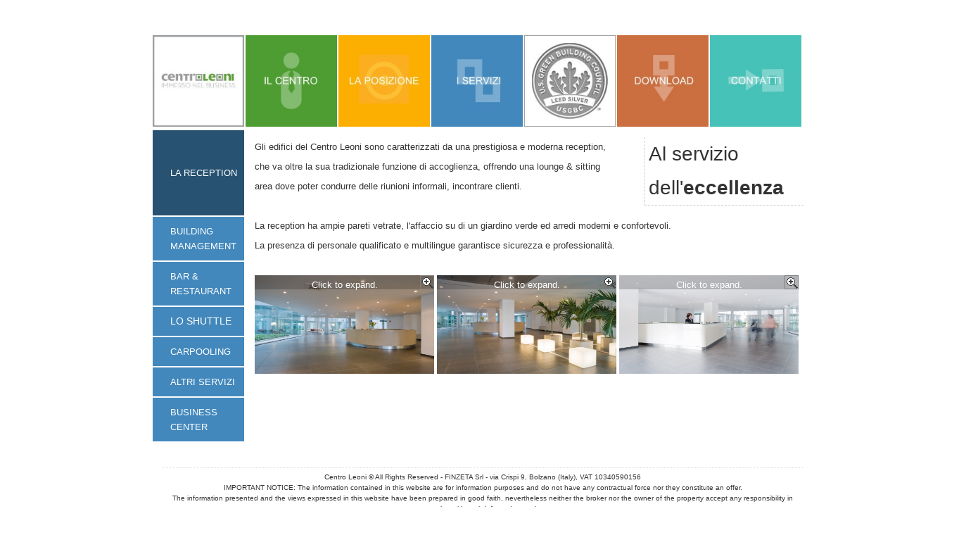

--- FILE ---
content_type: text/html; charset=UTF-8
request_url: http://centroleoni.com/it/servizi/
body_size: 8678
content:
<!DOCTYPE html PUBLIC "-//W3C//DTD XHTML 1.0 Strict//EN" "http://www.w3.org/TR/xhtml1/DTD/xhtml1-strict.dtd">
<html xmlns="http://www.w3.org/1999/xhtml">
<head>
	<meta http-equiv="content-type" content="text/html; charset=iso-8859-1" />
	<meta name="author" content="Semantic" />
	<meta name="keywords" content="Uffici locazione Milano, Uffici affitto Milano, Centro Leoni, Office let Milano, Milan buisness centre, Office lease milan, Office space milan, Uffici Milano, Spazi ufficio milano, Centro direzionale Milano" />
	<meta name="description" content="Centro Leoni" />
	<meta name="robots" content="all" />
	<title>Centro Leoni - Servizi</title>

	<style type="text/css" media="all">
		@import "../../styles/struttura.css";
    </style>

	<link rel="Shortcut Icon" type="image/x-icon" href="http://www.centroleoni.com/favicon.ico" />	
    
    <script type="text/javascript" src="../../js/jquery-latest.js"></script> 
    <script type="text/javascript"> 
    $(document).ready(function(){

        $("ul.thumb2 li").hover(function() {
        $(this).css({'z-index' : '10'});
        $(this).find('img').addClass("hover").stop()
            .animate({
                marginTop: '10', 
                marginLeft: '10',
                width: '110px', 
                height: '110px',
                padding: '0px' 
            }, 200);
        
        } , function() {
        $(this).css({'z-index' : '0'});
        $(this).find('img').removeClass("hover").stop()
            .animate({
                marginTop: '0', 
                marginLeft: '0',
                top: '0', 
                left: '0', 
                width: '130px', 
                height: '130px', 
                padding: '0px'
            }, 400);
        });

    });
    </script> 
    
    <script src="../../js/PopBox.js"  type="text/javascript"></script>
     <script type="text/javascript">
    popBoxWaitImage.src = "../../images/gallery/spinner40.gif";
    popBoxRevertImage = "../../images/gallery/magminus.gif";
    popBoxPopImage = "../../images/gallery/magplus.gif";
    </script> 
</head>

<body>

<div id="principale"> 
    <!--INIZIO CORPO-->    
    <div id="corpo">
        
        <div id="contenitore2">
            
            <div id="logo_cl">
                <a href="../../index.php" title=""><img src="../../images/Logo.jpg" alt="logo centro leoni" style="width:130px;"/></a>
            </div>
            
            <div id="sezioni2" >
                <ul class="thumb2">
                                        <li><a href="../centro/" title="il Centro"><img src="../../images/ilCentro.jpg" alt="centro" /></a></li>
                    <li><a href="../posizione/" title="la Posizione"><img src="../../images/laPosizione.jpg" alt="posizione" /></a></li>
                    <li><a href="index.php" title="i Servizi"><img src="../../images/iServizi.jpg" alt="servizi" /></a></li>
                    <li><a href="../leedsite/" title="News"><img src="../../images/news.jpg" alt="News" /></a></li>
                    <li><a href="../download/" title="Download"><img src="../../images/download.jpg" alt="download" /></a></li>
                    <li><a href="../contatti/" title="Contatti"><img src="../../images/contatti.jpg" alt="contatti" /></a></li>                </ul>
                
                <div class="clr"></div>
                
            </div>
            
            <div class="clr"></div>
            
            <div id="page">
                <div id="menu_sx">
                    <div class="tabsel blu" >
                        <a href="index.php" title="la reception"><span style="font-size:13px;">LA RECEPTION</span></a>
                    </div>
                    <div class="tab blu" >
                        <a href="building.php" title="building management"><span style="font-size:13px;">BUILDING<br/>MANAGEMENT</span></a>
                    </div>
                    <div class="tab blu" >
                        <a href="bar.php" title="bar &amp; restaurant"><span style="font-size:13px;">BAR &amp;<br/>RESTAURANT</span></a>
                    </div>
                    <div class="tab blu" >
                        <a href="shuttle.php" title="lo shuttle">LO SHUTTLE</a>
                    </div>
					<div class="tab blu" >
                        <a href="car_pooling.php" title="carpooling"><span style="font-size:13px;">CARPOOLING</span></a>
                    </div>
                    <div class="tab blu" >
                        <a href="altri_servizi.php" title="altri servizi"><span style="font-size:13px;">ALTRI SERVIZI</span></a>
                    </div>
                    <div class="tab blu" >
                        <a href="business_center.php" title="business center"><span style="font-size:13px;">BUSINESS CENTER</span></a>
                    </div>
                    

                </div>
                
                <div id="contenuto" >
                    <div id="claim" >
                        Al servizio dell'<strong>eccellenza</strong>
                    </div>
                    
                    <!--
                    <img src="../../images/gallery/big/1.jpg" pbshowpopbar="true" pbcaption="" style="float: left; margin:0 25px 5px 0;width: 350px;" class="PopBoxImageSmall" title="" onclick="PopEx(this,null,null,0,0,150,'PopBoxImageLarge',false);" >
                    -->
                    Gli edifici del Centro Leoni sono caratterizzati da una prestigiosa e moderna reception, che va oltre la sua 
                    tradizionale funzione di accoglienza, offrendo una lounge &amp; sitting area dove poter condurre delle
                    riunioni informali, incontrare clienti.<br/><br/>
                    La reception ha ampie pareti vetrate, l'affaccio su di un giardino verde ed arredi moderni e confortevoli.<br/>
                    La presenza di personale qualificato e multilingue garantisce sicurezza e professionalit&agrave;.
                   <br/><br/> 
                    <img src="../../images/gallery/big/reception_1.jpg" pbshowpopbar="true" pbcaption="" style="width: 255px; height: 140px;" class="PopBoxImageSmall" title="" onclick="PopEx(this,null,null,0,0,150,'PopBoxImageLarge',false);" >
                    <img src="../../images/gallery/big/reception_2.jpg" pbshowpopbar="true" pbcaption="" style="width: 255px; height: 140px;" class="PopBoxImageSmall" title="" onclick="PopEx(this,null,null,0,0,150,'PopBoxImageLarge',false);" >
                    <img src="../../images/gallery/big/reception_3.jpg" pbshowpopbar="true" pbcaption="" style="width: 255px; height: 140px;" class="PopBoxImageSmall" title="" onclick="PopEx(this,null,null,0,0,150,'PopBoxImageLarge',false);" >
                    <!--
                    <img src="../../images/gallery/big/reception_4.jpg" pbshowpopbar="true" pbcaption="" style="width: 150px; height: 100px;" class="PopBoxImageSmall" title="" onclick="PopEx(this,null,null,0,0,150,'PopBoxImageLarge',false);" >
                    <img src="../../images/gallery/big/reception_5.jpg" pbshowpopbar="true" pbcaption="" style="width: 150px; height: 100px;" class="PopBoxImageSmall" title="" onclick="PopEx(this,null,null,0,0,150,'PopBoxImageLarge',false);" >
                    -->
                    
                </div>
                
                <div class="clr"></div>
            
            </div>
            
            <div class="clr"></div>
            
            <div id="footer2">
                                Centro Leoni &copy; All Rights Reserved - FINZETA Srl - via Crispi 9, Bolzano (Italy), VAT 10340590156<br/>
                IMPORTANT NOTICE: 
                The information contained in this website are for information purposes and do not have any contractual force nor they constitute an offer.<br/>

                The information presented and the views expressed in this website have been prepared in good faith, nevertheless neither the broker nor the owner of the property accept any responsibility in connection with such information or views.
                <br/>
                <a href="/index_en.php" title="english version"><img src="/images/uk.gif" alt="english version" style=""/></a>    
                &nbsp;&nbsp;&nbsp;&nbsp;
                <a href="/index.php" title="versione italiana"><img src="/images/italy.gif" alt="versione italiana" style=""/></a> 
                <br/><a href="http://www.semantic.it" title="semantic">Semantic</a>                
 
            </div>
        
        </div>
        
        
    </div>
      
      <br/><br/>  
      
   </div>
    <!--FINE PRINCIPALE--> 
</body>
</html>

--- FILE ---
content_type: text/css
request_url: http://centroleoni.com/styles/struttura.css
body_size: 4354
content:

@import url("font.css");

/* --------------------------------------------------------------------
	.:Semantic:.
	www.semantic.it
	aprile2010
-------------------------------------------------------------------- */

body
    {
    margin: 5px 0;
    padding: 0;
	color: #333333;
	font: 13px sans-serif,'Trebuchet MS', Arial, Garamond, 'Trebuchet MS', Verdana,  'Lucida Sans Unicode', sans-serif;
    line-height: 1.5;
	text-align: center;
	background: rgb(255, 255, 255);
	height: 100%;
	/*background-image:url('../images/sfondo_pattern.gif')*/
    }

#principale {width:846px;margin-top:50px; margin-left: auto;margin-right: auto;text-align:left;}
#principale2 {width:940px;margin-top:50px; margin-left: auto;margin-right: auto;text-align:left;}

#contenitore {width:845px;float:left;}
#contenitore2 {width:938px;float:left;}

#logo_cl_big {width:328px;float:left;margin-right:2px;}
#logo_cl {width:130px;float:left;margin-right:2px;}

#sezioni {float:left;width:507px;}
#sezioni_banner {float:left;width:100%;text-align:center;}
#sezioni2 {float:left;width:801px;}

.clr {clear:both}

* {margin: 0; padding: 0;}

img {border: none;}

/*.container {
	height: 360px;
	width: 910px;
	margin: -180px 0 0 -450px;
	top: 50%; left: 50%;
	position: absolute;
}*/
ul.thumb {
	float: left;
	list-style: none;
	margin: 0; 
    padding: 0px;
	width: 500px;
}
ul.thumb li {
	margin: 0; 
    /*padding: 0 2px 2px 0;*/
    padding:0px;
    float: left;
	position: relative;
	width: 165px;
	height: 165px;
}
ul.thumb li img {
	width: 163px; height: 163px;
	/*border: 1px solid red;
	padding: 2px;*/
	background: #f0f0f0;
	position: absolute;
	left: 0; top: 0;
	-ms-interpolation-mode: bicubic; 
    
}
ul.thumb li img.hover {
	/*background:url(images/thumb_bg.png) no-repeat center center;*/
	border: none;
}

ul.thumb2 {
	float: left;
	list-style: none;
	margin: 0; 
    padding: 0px;
	width: 800px;
	
}
ul.thumb2 li {
	margin: 0; 
    /*padding: 0 2px 2px 0;*/
    padding:0px;
    float: left;
	position: relative;
	width: 132px;
	height: 132px;
}
ul.thumb2 li img {
	width: 130px; height: 130px;
	/*border: 1px solid red;
	padding: 2px;*/
	background: #f0f0f0;
	position: absolute;
	left: 0; top: 0;
	-ms-interpolation-mode: bicubic; 
    
}
ul.thumb2 li img.hover {
	/*background:url(images/thumb_bg.png) no-repeat center center;*/
	border: none;
}

#page {width:930px;float:left;}
#menu_sx {width:135px;float:left;margin-top:0px;font-size:14px;}

.tabsel {_width:130px;width:105px;padding-left:25px;padding-top:50px;padding-bottom:50px;color:white;margin-bottom:2px;}
.tabsel.verde {background-color:#2F5F1E;}
.tabsel.arancio {background-color:#986900;}
.tabsel.azzurro {background-color:#2A756F;}
.tabsel.blu {background-color:#275271;}
.tabsel.marrone {background-color:#7A4326;}
.tabsel.rosso {background-color:#ca1000;}

.tabsel a{color:white; text-decoration:none;}
.tabsel a:hover{color:white; text-decoration:underline;}

.tab {_width:130px;width:105px;padding-left:25px;padding-top:10px;padding-bottom:10px;color:white;margin-bottom:2px;}
.tab.verde {background-color:#4E9D32;}
.tab.arancio {background-color:#fbae00;}
.tab.azzurro {background-color:#46C2B8;}
.tab.blu {background-color:#4288BC;}
.tab.marrone {background-color:#CB6F40;}
.tab.rosso {background-color:#FF220F;}

.tab a{color:white; text-decoration:none;}
.tab a:hover{color:white; text-decoration:underline;}


#contenuto {width:780px;float:left;margin:10px 0 0 10px;line-height:28px;height: auto !important;  /* per i browser moderni */
    height: 300px;      /* per IE5.x e IE6 */
    min-height: 300px;  /* per i browser moderni */
}
#claim {float:right;clear:both;font-size:28px;width:220px;margin-left:50px; _margin-left:0px;padding-left:5px;border-left:1px dashed #cccccc;border-bottom:1px dashed #cccccc;line-height:48px;}
#claim_img {float:right;width:220px;margin-left:50px; _margin-left:0px;padding-left:5px;clear:both;margin-top:10px;}

.dwld_img{width:165px;margin-right:40px;float:left;font-size:12px;text-decoration:none}
.dwld_img2{width:165px;float:left;font-size:12px;text-decoration:none}

#footer { padding: 5px ;width:810px; _width: 822px;font-size:10px;text-align:center; margin-top:5px; }
#footer2 { padding: 5px ;width:900px; _width: 900px;font-size:10px;border-top:1px dotted #dddddd; text-align:center; margin:auto; margin-top:35px; }
.blu_contact{color:#2a756f;}

--- FILE ---
content_type: text/css
request_url: http://centroleoni.com/styles/font.css
body_size: 3906
content:
a
    {
    color: rgb(102, 102, 102);
	text-decoration: underline;
    }

a:hover
    {
    color: #7DABBB;
    }

a img {
	border: 0px
}

a:hover img {
	border: 0px;
}

ul li {
	list-style-image: none;
	}

form {
	width:100%;
	margin:0;
	}

form .textinput{
background-color:#D7F2F0;
border:1px solid #46C2B8;
color:#000000;
display:block;
/*font-size:18px;
margin-bottom:10px;
padding:5px;
width:100px;*/
}

form .textinput:hover {
background:none repeat scroll 0 0 #B2EAE5;
border:1px solid #46C2B8;
}
form .textinput:focus {
background:none repeat scroll 0 0 #ffffff;
border:1px solid #46C2B8;
}

form .button {
background:none repeat scroll 0 0 #2A756F;
border:1px solid #46C2B8;
color:#D7F2F0;
display:block;
margin:10px 0;
padding:5px 10px;
font-size:14px;
font-weight:600;
}

form .button:hover {
background:none repeat scroll 0 0 #46C2B8;
border:1px solid #2A756F;
color:#D7F2F0;
display:block;
margin:10px 0;
padding:5px 10px;
}

.form label {
display:block;
margin-bottom:3px;
margin-top:10px;
}	
fieldset {
	border: 1px dotted #AEB9CA;
	margin: 0;
	padding-top:8px;
	}
	
label {
	font-size:85%;
	font-weight: bold; 
	padding-right: 4px;
	margin: 0;
	}
	
/*input.text {
	border:1px solid #7AA6BF;
	margin: 0;
	width: 100px;
	font-size:85%;
	color: #ffffff;
	background: #AEB9CA;
	text-align: center;
	}*/
	
input#pulsante {
    font-size:85%;
	color: #ffffff;
    border: 1px solid #cccccc;
	margin: 0;
    background: #AEB9CA;
    text-align: center;
    padding: 0 4px 0 2px;
    }

/*classe collegamenti percorso*/
a.percorso
    {
    text-decoration: none;
	color: #29657a;
    }

a.percorso:hover
    {
    text-decoration: underline;
	color: #29657a;
    }
	
#servizi ul {
	margin: 0;
	padding: 0;
	display: inline;
	} 

#servizi ul li {
	padding: 6px 10px;
	display: inline;
	list-style-image: url(../images/quadretti.gif);
	}
	
#servizi li a {
    text-decoration: none;
	font-size: 85%;
	}	

#news ul {
	width:300px;
	padding: 0px;	
	margin:4px 0px 0px 10px;
	text-align: left;
	list-style: none;
	background-image: url(../images/barra.gif); 
	background-repeat: no-repeat;
	padding-left: 10px;
	} 
#news ul li {
	margin-bottom:8px;
	font-size: 95%;
	list-style: none;
	}
#news li a {
	text-decoration: underline;
	list-style: none;
	}
#news li a:hover {
	background-color: rgb(234, 234, 234);
	list-style: none;
	}


#colonnasx ul {
	width:300px;
	padding: 0px;	
	margin:4px 0px 0px 10px;
	text-align: left;
	list-style: none;
	/*background-image: url(../images/barra.gif); 
	background-repeat: no-repeat;
	padding-left: 10px;*/
	} 
#colonnasx ul li {
	margin-bottom:8px;
	font-size: 95%;
	list-style: none;
	}
#colonnasx li a {
	text-decoration: underline;
	border-left: 5px solid rgb(191, 205, 201);
	padding-left: 10px;
	list-style: none;
	display: block;
	}
#colonnasx li a:hover {
	background-color: rgb(234, 234, 234);
	border-left: 5px solid rgb(191, 162, 121);
	list-style: none;
	}


.invisibile{
    display: none;
    } 
    
h1 {
	margin-top: 10px;
	padding: 4px;
	font-size: 110%;
	font-weight: bold;
	color: #666666;
    }
	
h2 {
	margin-top: 10px;
	padding: 4px;
	font-size: 98%;
	font-weight: bold;
	color: #666666;
	}
	
h3 {
	margin-top: 10px;
	padding: 4px;
	font-size: 92%;
	font-weight: bold;
	color: #666666;
	}
	
.titolo
    {
	margin-top: 10px;
	padding: 4px;
	border-top: 1px solid rgb(210, 224, 101);
	border-left: 4px solid rgb(210, 224, 101);
	text-align: left;
	color: rgb(95, 112, 140);
	font-size: 95%;
	font-weight: bold;
    }

	
p   {
	margin:0;
    }
	
p#news {
	font-size: 90%;
	font-weight: bold;
    }
	
p#txtpercorso {
padding-left: 10px;
margin:0;
    }

p#mappa {
	margin-left:8px;
    }
	
.citazione{ 
	font-size: 90%;
	/*color: rgb(177, 194, 190);*/
	color: #FE6D10;
	font-family: Georgia, "Times New Roman", Times, serif;
	font-style: italic;
	padding-top: 30px;
	padding-left: 10px;
}

#footer {
	font-size:80%;
	text-align: center;
    }


--- FILE ---
content_type: application/javascript
request_url: http://centroleoni.com/js/PopBox.js
body_size: 51723
content:
/********************************************************************************************************************
* PopBox.js, v2.7a Copyright (c) 2009, C6 Software, Inc. (http://www.c6software.com/)
* PopBox is released under the Creative Commons GNU GPL license (http://creativecommons.org/licenses/GPL/2.0/)
* and is free to use in both commercial and non-commercial work, provided this header remains at the top.
* The latest version and documentation can be found at http://www.c6software.com/products/popbox/default.aspx.
* Questions and suggestions can be sent to john.reid@c6software.com. Please put "PopBox" somewhere in the
* email subject so I can easily filter. Send me your URL and I may post it!
* PopBox relies on many methods from Danny Goodman's (www.dannyg.com) javascript library DHTMLAPI.js
* and his books, without which scores of web developers would be totally lost. Thanks Danny.
********************************************************************************************************************/

// Seek nested NN4 layer from string name
function SeekLayer(doc, name) {
    var theObj;
    for (var i = 0; i < doc.layers.length; i++) {
        if (doc.layers[i].name == name) {
            theObj = doc.layers[i];
            break;
        }
        // dive into nested layers if necessary
        if (doc.layers[i].document.layers.length > 0) {
            theObj = SeekLayer(document.layers[i].document, name);
        }
    }
    return theObj;
}

// Convert object name string or object reference into a valid element object reference
function GetRawObject(obj) {
    var theObj;
    if (typeof obj == "string") {
		var isCSS = (document.body && document.body.style) ? true : false;
        if (isCSS && document.getElementById) {
            theObj = document.getElementById(obj);
        } else if (isCSS && document.all) {
            theObj = document.all(obj);
        } else if (document.layers) {
            theObj = SeekLayer(document, obj);
        }
    } else {
        // pass through object reference
        theObj = obj;
    }
    return theObj;
}

// Return the available content width and height space in browser window
function GetInsideWindowSize() {
	 if (window.innerWidth) {
		  return {x:window.innerWidth, y:window.innerHeight};
    }
    else
    {
		 var baseArray = document.getElementsByTagName("base");
		 if (baseArray.length == 0)
		 {
			 if (document.compatMode && document.compatMode.indexOf("CSS1") >= 0) {
				  return {x:document.body.parentNode.clientWidth, y:document.body.parentNode.clientHeight};
			 } else if (document.body && document.body.clientWidth) {
				  return {x:document.body.clientWidth, y:document.body.clientHeight};
			 }
		 }
		 else
		 {
			 if (document.body && document.body.clientWidth) {
				  return {x:document.body.clientWidth, y:document.body.clientHeight};
			 } else if (document.compatMode && document.compatMode.indexOf("CSS1") >= 0) {
				  return {x:document.body.parentNode.clientWidth, y:document.body.parentNode.clientHeight};
			 }
		 }
    }
    return {x:0, y:0};
}

// Retrieve the padding around an object
function GetObjectPadding(obj) {
	var elem = GetRawObject(obj);

	var l = 0;
	var r = 0;
	var t = 0;
	var b = 0;
	if (elem.currentStyle)
	{
		if (elem.currentStyle.paddingLeft)
			l = parseInt(elem.currentStyle.paddingLeft, 10);
		if (elem.currentStyle.paddingRight)
			r = parseInt(elem.currentStyle.paddingRight, 10);
		if (elem.currentStyle.paddingTop)
			t = parseInt(elem.currentStyle.paddingTop, 10);
		if (elem.currentStyle.paddingBottom)
			b = parseInt(elem.currentStyle.paddingBottom, 10);
	}
	else if (window.getComputedStyle)
	{
		l = parseInt(window.getComputedStyle(elem,null).paddingLeft, 10);
		r = parseInt(window.getComputedStyle(elem,null).paddingRight, 10);
		t = parseInt(window.getComputedStyle(elem,null).paddingTop, 10);
		b = parseInt(window.getComputedStyle(elem,null).paddingBottom, 10);
	}
	if (isNaN(l) == true) l = 0;
	if (isNaN(r) == true) r = 0;
	if (isNaN(t) == true) t = 0;
	if (isNaN(b) == true) b = 0;

	return {l:(l),r:(r),t:(t),b:(b)};
}

// Retrieve the rendered size of an element
function GetObjectSize(obj)  {
    var elem = GetRawObject(obj);
    var w = 0;
    var h = 0;
    if (elem.offsetWidth) {
			w = elem.offsetWidth; h = elem.offsetHeight;
    } else if (elem.clip && elem.clip.width) {
			w = elem.clip.width; h = elem.clip.height;
    } else if (elem.style && elem.style.pixelWidth) {
			w = elem.style.pixelWidth; h = elem.style.pixelHeight;
    }
    
    w = parseInt(w, 10);
    h = parseInt(h, 10);
    
   // remove any original element padding
   var padding = GetObjectPadding(elem);
   w -= (padding.l + padding.r);
   h -= (padding.t + padding.b);

   return {w:(w), h:(h)};
}

// Return the element position in the page, not it's parent container
function GetElementPosition(obj)
{
	var elem = GetRawObject(obj);
	var left = 0;
	var top = 0;

	// add any original element padding
	var elemPadding = GetObjectPadding(elem);
	left = elemPadding.l;
	top = elemPadding.t;

	if (elem.offsetParent)
	{
		left += elem.offsetLeft;
		top += elem.offsetTop;
		var parent = elem.offsetParent;
		while (parent)
		{
			left += parent.offsetLeft;
			top += parent.offsetTop;

			if (parent.style && parent.style.overflow && parent.style.overflow != "")
			{
				left -= parent.scrollLeft;
				top -= parent.scrollTop;
			}

			var parentTagName = parent.tagName.toLowerCase();
			if (parentTagName != "table" &&
				parentTagName != "body" && 
				parentTagName != "html" && 
				parentTagName != "div" && 
				parent.clientTop && 
				parent.clientLeft)
			{
				left += parent.clientLeft;
				top += parent.clientTop;
			}

			parent = parent.offsetParent;
		}
	}
	else if (elem.left && elem.top)
	{
		left = elem.left;
		top = elem.top;
	}
	else
	{
		if (elem.x)
			left = elem.x;
		if (elem.y)
			top = elem.y;
	}
	return {x:left, y:top};
}

// return the number of pixels the scrollbar has moved the visible window
function GetScrollOffset()
{
    if (window.pageYOffset) {
        return {x:window.pageXOffset, y:window.pageYOffset};
    } else if (document.compatMode && document.compatMode.indexOf("CSS1") >= 0) {
        return {x:document.documentElement.scrollLeft, y:document.documentElement.scrollTop};
    } else if (document.body && document.body.clientWidth) {
        return {x:document.body.scrollLeft, y:document.body.scrollTop};
    }
    return {x:0, y:0};
}

function CreateRandomId()
{
	var randomNum = 0.0;
	while (randomNum == 0.0)
		randomNum = Math.random();
	var random = randomNum + "";
	return "id" + random.substr(2);
}

function MouseMoveRevert(e)
{
	if (pbMouseMoveRevert != null && pbMouseMoveRevert.length != 0)
	{
		var evt = (e) ? e : window.event;
		var mouse = {x:0, y:0};
		if (evt.pageX || evt.pageY)
		{
			mouse.x = evt.pageX;
			mouse.y = evt.pageY;
		}
		else if (evt.clientX || evt.clientY)
		{
			var scroll = GetScrollOffset();
			mouse.x = evt.clientX + scroll.x;
			mouse.y = evt.clientY + scroll.y;
		}
		
		for (var x = 0; x < pbMouseMoveRevert.length;)
		{
			if (pbMouseMoveRevert[x] != null)
			{
				var id = pbMouseMoveRevert[x].id;
				if (typeof popBox[id] != "undefined" && popBox[id] != null && popBox[id].hTarg != 0)
				{
					// if the mouse is outside the box then call revert
					if (mouse.x < popBox[id].xTarg || mouse.x > (popBox[id].xTarg + popBox[id].wTarg) || mouse.y < popBox[id].yTarg || mouse.y > (popBox[id].yTarg + popBox[id].hTarg))
					{
						var className = pbMouseMoveRevert[x].className;
						pbMouseMoveRevert.splice(x, 1);
						Revert(id, null, className);
						continue;
					}
				}				
			}
			
			x++;
		}
	}
}

// holds numerous properties related to position, size and motion
var popBox = new Array();
var popBoxIds = new Array();
// holds positioning value for the z axis
var popBoxZ = 100;
// holds the popped image for each <img> tag with a pbsrc attribute
var pbSrc = new Array();
// holds the popbar function for each <img> tag with a pbShowPopBar attribute
var pbPopBarFunc = new Array();
// holds the array of image ids for onmousemove Revert calls
var pbMouseMoveRevert = null;

// add initialization to window.onload
if (typeof window.onload == 'function')
{
	var func = window.onload;
	window.onload = function(){func();InitPbSrc();InitPbPopBar();};
}
else
{
	window.onload = function(){InitPbSrc();InitPbPopBar();};
}

// loads all the popped src images
function InitPbSrc()
{
	var images = null;
	if (document.body)
	{
		if (document.body.getElementsByTagName)
			images = document.body.getElementsByTagName("img");
		else if (document.body.all)
			images = document.body.all.tags("img");
	}

	if (images != null)
	{
		for (var x = 0; x < images.length; x++)
		{
			var poppedSrc = images[x].getAttribute('pbSrc');
			if (poppedSrc != null)
			{
				if (images[x].id == "")
					images[x].id = CreateRandomId();
					
				if (pbSrc[images[x].id] == null)
				{
					pbSrc[images[x].id] = new Image();
					pbSrc[images[x].id].src = poppedSrc;
				}
			}
		}
	}
}

// adds PopBar to images
function InitPbPopBar()
{
	var images = null;
	if (document.body)
	{
		if (document.body.getElementsByTagName)
			images = document.body.getElementsByTagName("img");
		else if (document.body.all)
			images = document.body.all.tags("img");
	}

	if (images != null)
	{
		var imgArray = new Array();
		for (var x = 0; x < images.length; x++)
		{
			if (images[x].id == "")
				images[x].id = CreateRandomId();
			
			imgArray[x] = images[x];
		}

		for (var x = 0; x < imgArray.length; x++)
			CreatePopBar(imgArray[x]);
	}
}

// initialize default popbox object
function InitPopBox(obj)
{
	obj = GetRawObject(obj);
	if (typeof popBox[obj.id] != "undefined" && popBox[obj.id] != null)
		return obj;
		
	var parent = document.body;
	if (obj.id == "")
		obj.id = CreateRandomId();

	var elem = obj;
	var startPos = GetElementPosition(elem);
	var initSize = GetObjectSize(elem);

	if (elem.style.position == "absolute" || elem.style.position == "relative")
	{
		parent = elem.parentNode;
		startPos.x = parseInt(elem.style.left, 10);
		startPos.y = parseInt(elem.style.top, 10);
	}

	// if there is a pbsrc then create that, else if it's not absolute or relative then create a copy
	if (pbSrc[elem.id] != null || (elem.style.position != "absolute" && elem.style.position != "relative"))
	{
		var strSrc = (pbSrc[elem.id] != null) ? pbSrc[elem.id].src : elem.src;
		var img = null;
		try{img = document.createElement("<img src='" + strSrc + "' />");}
		catch(ex){img = document.createElement("img"); img.src = strSrc;}
		// copy image properties
		img.border = elem.border;
		img.className = elem.className;
		img.height = elem.height;
		img.id = "popcopy" + elem.id;
		img.alt = elem.alt;
		img.title = elem.title;
		img.width = elem.width;
		img.onclick = elem.onclick;
		img.ondblclick = elem.ondblclick;
		img.onmouseout = elem.onmouseout;

		// remove event so the object doesn't jump
		elem.onmouseout = null;

		img.style.width = initSize.w;
		img.style.height = initSize.h;
		img.style.position = "absolute";
		img.style.left = startPos.x + "px";
		img.style.top = startPos.y + "px";
		img.style.cursor = elem.style.cursor;
		
		parent.appendChild(img);
		elem.style.visibility = "hidden";
		elem = img;
	}

	popBoxIds.push(elem.id);	
	popBox[elem.id] = {	elemId:elem.id,
							xCurr:0.0,
							yCurr:0.0,
							xTarg:0.0,
							yTarg:0.0,
							wCurr:0.0,
							hCurr:0.0,
							wTarg:0.0,
							hTarg:0.0,
							xStep:0.0,
							yStep:0.0,
							wStep:0.0,
							hStep:0.0,
							xDelta:0.0,
							yDelta:0.0,
							wDelta:0.0,
							hDelta:0.0,
							xTravel:0.0,
							yTravel:0.0,
							wTravel:0.0,
							hTravel:0.0,
							velM:1.0,
							velS:1.0,
							interval:null,
							isAnimating:false,
							xOriginal:startPos.x,
							yOriginal:startPos.y,
							wOriginal:parseFloat(initSize.w),
							hOriginal:parseFloat(initSize.h),
							isPopped:false,
							fnClick:null,
							fnDone:null,
							fnPre:null,
							originalId:null,
							cursor:""
							};
							
	if (typeof obj.onclick == "function")
	{
		popBox[elem.id].fnClick = elem.onclick;
		
		if (popBoxAutoClose == true && (typeof obj.ondblclick != "function" || obj.ondblclick == null) && typeof obj.onmouseover != "function")
			elem.ondblclick = function(){Revert(elem.id, null, elem.className);};
	}

	if (popBoxAutoClose == true && typeof obj.onmouseover == "function" && (typeof obj.onmouseout != "function" || obj.onmouseout == null))
	{
		if (popBoxMouseMoveRevert == true)
		{
			if (pbMouseMoveRevert == null)
			{
				pbMouseMoveRevert = new Array();
				if (typeof document.onmousemove == 'function')
				{
					var func = document.onmousemove;
					document.onmousemove = function(e){func(e);MouseMoveRevert(e);};
				}
				else
				{
					document.onmousemove = MouseMoveRevert;
				}
			}
			
			pbMouseMoveRevert.push({id:elem.id, className:elem.className});
		}
		else
		{
			elem.onmouseout = function(){Revert(elem.id, null, elem.className);};
		}
	}

	if (obj.id != elem.id)
		popBox[elem.id].originalId = obj.id;
		
	return elem;
}

// calculate next steps and assign to style properties
function DoPopBox(elem)
{
	if (typeof elem == "string") elem = GetRawObject(elem);
	try
	{
		var bMDone = false;
		var bSDone = false;
		if ((popBox[elem.id].xTravel + Math.abs(popBox[elem.id].xStep)) < popBox[elem.id].xDelta)
		{
			var x = popBox[elem.id].xCurr + popBox[elem.id].xStep;
			elem.style.left = parseInt(x, 10) + "px";
			popBox[elem.id].xTravel += Math.abs(popBox[elem.id].xStep);
			popBox[elem.id].xCurr = x;
		} else {
			popBox[elem.id].xTravel += Math.abs(popBox[elem.id].xStep);
			elem.style.left = parseInt(popBox[elem.id].xTarg, 10) + "px";
			bMDone = true;
		}
		if ((popBox[elem.id].yTravel + Math.abs(popBox[elem.id].yStep)) < popBox[elem.id].yDelta)
		{
			var y = popBox[elem.id].yCurr + popBox[elem.id].yStep;
			elem.style.top = parseInt(y, 10) + "px";
			popBox[elem.id].yTravel += Math.abs(popBox[elem.id].yStep);
			popBox[elem.id].yCurr = y;
			bMDone = false;
		} else {
			popBox[elem.id].yTravel += Math.abs(popBox[elem.id].yStep);
			elem.style.top = parseInt(popBox[elem.id].yTarg, 10) + "px";
		}
		if ((popBox[elem.id].wTravel + Math.abs(popBox[elem.id].wStep)) < popBox[elem.id].wDelta)
		{
			var w = popBox[elem.id].wCurr + popBox[elem.id].wStep;
			elem.style.width = parseInt(w, 10) + "px";
			popBox[elem.id].wTravel += Math.abs(popBox[elem.id].wStep);
			popBox[elem.id].wCurr = w;
		} else {
			popBox[elem.id].wTravel += Math.abs(popBox[elem.id].wStep);
			elem.style.width = parseInt(popBox[elem.id].wTarg, 10) + "px";
			bSDone = true;
		}
		if ((popBox[elem.id].hTravel + Math.abs(popBox[elem.id].hStep)) < popBox[elem.id].hDelta)
		{
			var h = popBox[elem.id].hCurr + popBox[elem.id].hStep;
			elem.style.height = parseInt(h, 10) + "px";
			popBox[elem.id].hTravel += Math.abs(popBox[elem.id].hStep);
			popBox[elem.id].hCurr = h;
			bSDone = false;
		} else {
			popBox[elem.id].hTravel += Math.abs(popBox[elem.id].hStep);
			elem.style.height = parseInt(popBox[elem.id].hTarg, 10) + "px";
		}

		var obj = elem;
		
		if (bMDone == true && bSDone == true)
		{
			clearInterval(popBox[elem.id].interval);
			
			elem.style.cursor = popBox[elem.id].cursor;

			var func = null;
			if (popBox[elem.id].fnDone != null && typeof popBox[elem.id].fnDone == "function")
				func = popBox[elem.id].fnDone;
			
			if (popBox[elem.id].isPopped == true)
			{
				elem.style.zIndex = "";
	
				if (popBox[elem.id].originalId != null)
				{
					obj = GetRawObject(popBox[elem.id].originalId);
					obj.onmouseout = elem.onmouseout; // copy method back to original
					obj.style.visibility = "visible";
					
					// remove the copied object from the body and the array
					elem.parentNode.removeChild(elem);
				}
				else
				{
					elem.style.width = parseInt(popBox[elem.id].wOriginal, 10) + "px";
					elem.style.height = parseInt(popBox[elem.id].hOriginal, 10) + "px";
				
					if (typeof popBox[elem.id].fnClick == "function")
						elem.onclick = popBox[elem.id].fnClick;
				}

				delete popBox[elem.id];
				popBox[elem.id] = null;
				CreatePopBar(obj);
			}
			else
			{
				popBox[elem.id].isPopped = true;
				popBox[elem.id].isAnimating = false;
				CreateRevertBar(elem);
			}
				
			if (func != null && typeof func == "function")
				func(obj);
		}
	}
	catch(ex){}
}

function HasRevertBar(obj)
{
	if (typeof obj == "string") obj = GetRawObject(obj);
	
	var elem = obj;
	if (popBox[elem.id] != null && popBox[elem.id].originalId != null)
		elem = GetRawObject(popBox[elem.id].originalId);

	var pbShowBar = elem.getAttribute('pbShowRevertBar');
	var pbShowText = elem.getAttribute('pbShowRevertText');
	var pbShowImage = elem.getAttribute('pbShowRevertImage');
	pbShowBar = (pbShowBar != null) ? (pbShowBar == "true" || pbShowBar == true) : popBoxShowRevertBar;
	pbShowText = (pbShowText != null) ? (pbShowText == "true" || pbShowText == true) : popBoxShowRevertText;
	pbShowImage = (pbShowImage != null) ? (pbShowImage == "true" || pbShowImage == true) : popBoxShowRevertImage;
	
	return (pbShowBar || pbShowText || pbShowImage);
}

function HasCaption(obj)
{
	if (typeof obj == "string") obj = GetRawObject(obj);
	var elem = obj;
	if (popBox[elem.id] != null && popBox[elem.id].originalId != null)
		elem = GetRawObject(popBox[elem.id].originalId);

	var pbShowCaption = elem.getAttribute('pbShowCaption');
	pbShowCaption = (pbShowCaption != null) ? (pbShowCaption == "true" || pbShowCaption == true) : popBoxShowCaption;
	var pbCaption = null;
	if (pbShowCaption == true)
	{
		pbCaption = elem.getAttribute('pbCaption');
		if (pbCaption == null && elem.title != "") pbCaption = elem.title;
	}

	return (pbCaption != null && pbCaption != "");
}

function CreateRevertBar(obj)
{
	if (typeof obj == "string") obj = GetRawObject(obj);
	
	var elem = obj;
	if (popBox[elem.id] != null && popBox[elem.id].originalId != null)
		elem = GetRawObject(popBox[elem.id].originalId);

	var pbShowBar = elem.getAttribute('pbShowRevertBar');
	var pbShowText = elem.getAttribute('pbShowRevertText');
	var pbShowImage = elem.getAttribute('pbShowRevertImage');
	var pbText = elem.getAttribute('pbRevertText');
	var pbImage = elem.getAttribute('pbRevertImage');
	pbShowBar = (pbShowBar != null) ? (pbShowBar == "true" || pbShowBar == true) : popBoxShowRevertBar;
	pbShowText = (pbShowText != null) ? (pbShowText == "true" || pbShowText == true) : popBoxShowRevertText;
	pbShowImage = (pbShowImage != null) ? (pbShowImage == "true" || pbShowImage == true) : popBoxShowRevertImage;
	if (pbText == null) pbText = popBoxRevertText;
	if (pbImage == null) pbImage = popBoxRevertImage;

	var pbShowCaption = elem.getAttribute('pbShowCaption');
	pbShowCaption = (pbShowCaption != null) ? (pbShowCaption == "true" || pbShowCaption == true) : popBoxShowCaption;
	var pbCaption = null;
	if (pbShowCaption == true)
	{
		pbCaption = elem.getAttribute('pbCaption');
		if (pbCaption == null && elem.title != "") pbCaption = elem.title;
	}

	CreatePbBar(obj, pbShowBar, pbShowText, pbShowImage, pbText, pbImage, popBoxRevertBarAbove, true, pbCaption)
}

function CreatePopBar(obj)
{
	if (typeof obj == "string") obj = GetRawObject(obj);
	if (typeof pbPopBarFunc[obj.id] != 'undefined' && pbPopBarFunc[obj.id] != null) return;
	var pbShowBar = obj.getAttribute('pbShowPopBar');
	if (pbShowBar != null)
	{
		var pbShowText = obj.getAttribute('pbShowPopText');
		var pbShowImage = obj.getAttribute('pbShowPopImage');
		var pbText = obj.getAttribute('pbPopText');
		var pbImage = obj.getAttribute('pbPopImage');
		pbShowBar = (pbShowBar == "true" || pbShowBar == true);
		pbShowText = (pbShowText != null) ? (pbShowText == "true" || pbShowText == true) : popBoxShowPopText;
		pbShowImage = (pbShowImage != null) ? (pbShowImage == "true" || pbShowImage == true) : popBoxShowPopImage;
		if (pbText == null) pbText = popBoxPopText;
		if (pbImage == null) pbImage = popBoxPopImage;

		CreatePbBar(obj, pbShowBar, pbShowText, pbShowImage, pbText, pbImage, popBoxPopBarAbove, false, null)
	}
}

function CreatePbBar(obj, pbShowBar, pbShowText, pbShowImage, pbText, pbImage, pbBarAbove, isRevert, pbCaption)
{
	if (pbShowBar == false && pbShowText == false && pbShowImage == false && pbCaption == null) return;
	if (typeof obj == "string") obj = GetRawObject(obj);

	var objCursor = "hand";
	if (obj.currentStyle)
		objCursor = obj.currentStyle.cursor;
	else if (window.getComputedStyle)
		objCursor = window.getComputedStyle(obj,null).cursor;

	var fnClick = function(){if (typeof obj.onclick == 'function') obj.onclick();};
	var fnMouseOut = function(){if (typeof obj.onmouseout == 'function') obj.onmouseout();};
	var fnMouseOver = function(){if (typeof obj.onmouseover == 'function') obj.onmouseover();};
	var fnRemove = new Array();

	var isPositioned = (obj.style.position == "absolute" || obj.style.position == "relative");
	var left = 0;
	var top = 0;
	var parentNode = obj.parentNode;
	var objSpan = null;
	if (isPositioned == true)
	{
		left = parseInt(obj.style.left, 10);
		top = parseInt(obj.style.top, 10);
		var padding = GetObjectPadding(obj);
		left += padding.l;
		top += padding.t;	
	}
	else
	{
		objSpan = document.createElement("span");
		objSpan = (obj.nextSibling != null) ? parentNode.insertBefore(objSpan, obj.nextSibling) : parentNode.appendChild(objSpan);
		objSpan.style.position = "relative";
		objSpan.style.left = "0px";
		objSpan.style.top = "0px";
		var floatValue = "";
		if (obj.align == "left") floatValue = "left";
		else if (obj.align == "right") floatValue = "right";
		floatValue = (obj.style.styleFloat && obj.style.styleFloat != "") ? obj.style.styleFloat : (obj.style.cssFloat && obj.style.cssFloat != "") ? obj.style.cssFloat : floatValue;
		if (typeof obj.style.styleFloat != "undefined") objSpan.style.styleFloat = floatValue;
		else if (typeof obj.style.cssFloat != "undefined") objSpan.style.cssFloat = floatValue;
		
		var imgPos = GetElementPosition(obj);
		var spanPos = GetElementPosition(objSpan);
		objSpan.style.left = (imgPos.x - spanPos.x) + "px";
		objSpan.style.top = (floatValue != "") ? "1px" : (imgPos.y - spanPos.y) + "px";
		
		parentNode = objSpan;
	}

	var width = parseInt(obj.style.width, 10);
	var height = parseInt(obj.style.height, 10);
	var size = GetObjectSize(obj);
	if (isNaN(width) == true)
		width = size.w;
	else if (size.w > width)
		left += ((size.w - width) / 2);
	if (isNaN(height) == true)
		height = size.h;
	else if (size.h > height)
		top += ((size.h - height) / 2);

	if (pbBarAbove == true) top -= 20;
	var z = obj.style.zIndex + 1;

	if (pbShowBar == true)
	{
		var divTrans = document.createElement("div");
		divTrans.id = "popBoxDivTrans" + z;
		divTrans.style.width = width + "px";
		divTrans.style.height = "20px";
		divTrans.style.borderStyle = "none";
		divTrans.style.padding = "0px";
		divTrans.style.margin = "0px";
		divTrans.style.position = "absolute";
		divTrans.style.left = left + "px";
		divTrans.style.top = top + "px";
		divTrans.style.backgroundColor = "#000000";
		divTrans.style.cursor = objCursor;
		divTrans.style.zIndex = z;
		if (pbBarAbove == false)
		{
			if (typeof divTrans.style.filter != 'undefined')
				divTrans.style.filter = "progid:DXImageTransform.Microsoft.Alpha(opacity=20)";
			if (typeof divTrans.style.opacity != 'undefined')
				divTrans.style.opacity = "0.2";
		}
		divTrans.onclick = fnClick;
		if (isRevert == true)
			divTrans.onmouseout = fnMouseOut;
		else
			divTrans.onmouseover = fnMouseOver;
		parentNode.appendChild(divTrans);
		
		fnRemove.push(function(){divTrans.parentNode.removeChild(divTrans);});
	}

	if (pbShowText == true)
	{
		var divText = document.createElement("div");
		divText.id = "popBoxDivText" + z;
		divText.style.width = width + "px";
		divText.style.height = "20px";
		divText.style.borderStyle = "none";
		divText.style.padding = "0px";
		divText.style.margin = "0px";
		divText.style.position = "absolute";
		divText.style.left = left + "px";
		divText.style.top = top + "px";
		divText.style.cursor = objCursor;
		divText.style.textAlign = "center";
		divText.style.fontFamily = "Arial, Verdana, Sans-Serif";
		divText.style.fontSize = "10pt";
		divText.style.backgroundColor = "Transparent";
		divText.style.color = "#ffffff";
		divText.style.zIndex = z;
		divText.innerHTML = pbText;
		divText.onclick = fnClick;
		if (isRevert == true)
			divText.onmouseout = fnMouseOut;
		else
			divText.onmouseover = fnMouseOver;
		parentNode.appendChild(divText);

		fnRemove.push(function(){divText.parentNode.removeChild(divText);});
	}
	
	if (pbShowImage == true)
	{
		var imgPopped = null;
		try{imgPopped = document.createElement("<img src='" + pbImage + "' />");}
		catch(ex){imgPopped = document.createElement("img"); imgPopped.src = pbImage;}
		imgPopped.id = "popBoxImgPopped" + z;
		imgPopped.style.width = "20px";
		imgPopped.style.height = "20px";
		imgPopped.style.borderStyle = "none";
		imgPopped.style.padding = "0px";
		imgPopped.style.margin = "0px";
		imgPopped.style.position = "absolute";
		imgPopped.style.left = (left + width - 20) + "px";
		imgPopped.style.top = top + "px";
		imgPopped.style.cursor = objCursor;
		imgPopped.style.zIndex = z;
		imgPopped.onclick = fnClick;
		if (isRevert == true)
			imgPopped.onmouseout = fnMouseOut;
		else
			imgPopped.onmouseover = fnMouseOver;
		parentNode.appendChild(imgPopped);

		fnRemove.push(function(){imgPopped.parentNode.removeChild(imgPopped);});
	}
	
	if (pbCaption != null && pbCaption != "")
	{
		top += (height - 20);
		if (pbBarAbove == true) top += 20;
		if (popBoxCaptionBelow == true)  top += 20;

		var divCapTrans = document.createElement("div");
		divCapTrans.id = "popBoxDivCapTrans" + z;
		divCapTrans.style.width = width - 2 + "px";
		divCapTrans.style.height = "20px";
		divCapTrans.style.borderStyle = "solid";
		divCapTrans.style.borderWidth = "1px";
		divCapTrans.style.borderColor = "#999999";
		divCapTrans.style.padding = "0px";
		divCapTrans.style.margin = "0px";
		divCapTrans.style.position = "absolute";
		divCapTrans.style.left = left + "px";
		divCapTrans.style.top = top - 1 + "px";
		divCapTrans.style.backgroundColor = "#ffffdd";
		divCapTrans.style.zIndex = z;
		if (popBoxCaptionBelow == false)
		{
			if (typeof divCapTrans.style.filter != 'undefined')
				divCapTrans.style.filter = "progid:DXImageTransform.Microsoft.Alpha(opacity=70)";
			if (typeof divCapTrans.style.opacity != 'undefined')
				divCapTrans.style.opacity = "0.7";
		}
		parentNode.appendChild(divCapTrans);
		fnRemove.push(function(){divCapTrans.parentNode.removeChild(divCapTrans);});

		var divCapText = document.createElement("div");
		divCapText.id = "popBoxDivCapText" + z;
		divCapText.style.width = width - 20 + "px";
		divCapText.style.height = "20px";
		divCapText.style.borderStyle = "none";
		divCapText.style.padding = "0px";
		divCapText.style.margin = "0px";
		divCapText.style.position = "absolute";
		divCapText.style.left = left + 10 + "px";
		divCapText.style.top = top + "px";
		divCapText.style.textAlign = "center";
		divCapText.style.fontFamily = "Arial, Verdana, Sans-Serif";
		divCapText.style.fontSize = "10pt";
		divCapText.style.overflowY = "hidden";
		divCapText.style.backgroundColor = "Transparent";
		divCapText.style.color = "#000000";
		divCapText.style.zIndex = z;
		parentNode.appendChild(divCapText);
		fnRemove.push(function(){divCapText.parentNode.removeChild(divCapText);});

		AddCaptionText(divCapTrans, divCapText, pbCaption);
		
		if (popBoxExpandCaptions == true && divCapText.hasChildNodes() == true)
		{
			var spanMore = divCapText.lastChild;
			if (spanMore && spanMore.onclick)
			{
				spanMore.id = CreateRandomId();
				setTimeout(new Function("", "var spanMore = GetRawObject('" + spanMore.id + "'); if (spanMore != null && spanMore.onclick) { spanMore.onclick(); }"), 10);
			}
		}
	}

	if (fnRemove.length != 0)
	{
		if (objSpan != null)
			fnRemove.push(function(){objSpan.parentNode.removeChild(objSpan);});
		
		if (isRevert == true)
		{
			if(popBox[obj.id].fnPre != null && typeof(popBox[obj.id].fnPre) == 'function')
				fnRemove.push(popBox[obj.id].fnPre);
		
			popBox[obj.id].fnPre = function(){for(var x = 0; x < fnRemove.length; x++){fnRemove[x]();}};
		}
		else
		{
			pbPopBarFunc[obj.id] = function(){for(var x = 0; x < fnRemove.length; x++){fnRemove[x]();}};
		}
	}
}

function AddCaptionText(divCapTrans, divCapText, caption)
{
	var width = parseInt(divCapText.style.width, 10);
	var divSizer = document.createElement("div");
	divSizer.style.position = "absolute";
	divSizer.style.width = width + "px";
	divSizer.style.margin = "0px";
	divSizer.style.fontFamily = divCapText.style.fontFamily;
	divSizer.style.fontSize = divCapText.style.fontSize;
	divSizer.style.visibility = "hidden";
	divSizer.innerHTML = caption;
	document.body.appendChild(divSizer);
	var newSize = GetObjectSize(divSizer);
	if (newSize.h > 20)
	{
		divSizer.innerHTML = caption + "..." + popBoxCaptionLessText;

		newSize = GetObjectSize(divSizer);

		var fullCaption = caption;
		var charCount = parseInt(width * 0.14, 10) - 5; // safe estimate
		divCapText.innerHTML = caption.substr(0, charCount) + "...";
		
		var spanMore = document.createElement("span");
		spanMore.style.color = "#0000ff";
		spanMore.style.textDecoration = "underline";
		spanMore.style.cursor = "pointer";
		spanMore.onclick = function(){spanMore.parentNode.removeChild(spanMore);ResizeCaption(divCapTrans.id,divCapText.id,newSize.h,fullCaption);};
		spanMore.innerHTML = popBoxCaptionMoreText;
		divCapText.appendChild(spanMore);
	}
	else
		divCapText.innerHTML = caption;

	document.body.removeChild(divSizer);
}

function ResizeCaption(divCapTrans, divCapText, height, caption)
{
	if (typeof divCapTrans == "string") divCapTrans = GetRawObject(divCapTrans);
	if (typeof divCapText == "string") divCapText = GetRawObject(divCapText);

	var h = parseInt(divCapText.style.height, 10);
	var top = parseInt(divCapText.style.top, 10);
	
	if (h < height)
	{
		if (h == 20)
		{
			height += 10;
			divCapText.style.paddingTop = "5px";
			divCapText.innerHTML = caption + "...";
			
			var spanLess = document.createElement("span");
			spanLess.style.color = "#0000ff";
			spanLess.style.textDecoration = "underline";
			spanLess.style.cursor = "pointer";
			spanLess.onclick = function(){spanLess.parentNode.removeChild(spanLess);divCapText.innerHTML = caption;ResizeCaption(divCapTrans.id,divCapText.id,20,caption);};
			spanLess.innerHTML = popBoxCaptionLessText;
			divCapText.appendChild(spanLess);
			
			if (popBoxCaptionBelow == false)
			{
				if (typeof divCapTrans.style.filter != 'undefined')
					divCapTrans.style.filter = "";
				if (typeof divCapTrans.style.opacity != 'undefined')
					divCapTrans.style.opacity = "1.0";
			}
		}
		
		if ((h + 10) >= height)
		{
			if (popBoxExpandCaptionsBelow == false)
				top -= (height - h);
			h = height;
		}
		else
		{
			if (popBoxExpandCaptionsBelow == false)
				top -= 10;
			h += 10;
		}
		
		divCapTrans.style.height = h + "px";
		divCapText.style.height = h + "px";
		divCapTrans.style.top = (top - 1) + "px";
		divCapText.style.top = top + "px";

		if (h != height)
			setTimeout("ResizeCaption(\"" + divCapTrans.id + "\",\"" + divCapText.id + "\"," + height + ",\"" + caption + "\")", 10);
	}
	else
	{
		if ((h - 10) <= height)
		{
			if (popBoxExpandCaptionsBelow == false)
				top += (h - height);
			h = height;
		}
		else
		{
			if (popBoxExpandCaptionsBelow == false)
				top += 10;
			h -= 10;
		}
		
		divCapTrans.style.height = h + "px";
		divCapText.style.height = h + "px";
		divCapTrans.style.top = (top - 1) + "px";
		divCapText.style.top = top + "px";
		divCapText.style.paddingTop = "0px";

		if (h == height)
		{
			if (popBoxCaptionBelow == false)
			{
				if (typeof divCapTrans.style.filter != 'undefined')
					divCapTrans.style.filter = "progid:DXImageTransform.Microsoft.Alpha(opacity=70)";
				if (typeof divCapTrans.style.opacity != 'undefined')
					divCapTrans.style.opacity = "0.7";
			}

			AddCaptionText(divCapTrans, divCapText, caption);
		}
		else
		{
			setTimeout("ResizeCaption(\"" + divCapTrans.id + "\",\"" + divCapText.id + "\"," + height + ",\"" + caption + "\")", 10);
		}
	}
}

function CreateWaitImage(obj)
{
	if (typeof obj == "string") obj = GetRawObject(obj);

	var newId = "popBoxImgWait" + obj.id;
	var imgWait = GetRawObject(newId);
	if (imgWait != null)
		return imgWait;

	var left = 0;
	var top = 0;
	if (obj.style.position == "absolute" || obj.style.position == "relative")
	{
		left = parseInt(obj.style.left, 10);
		top = parseInt(obj.style.top, 10);
	}
	else
	{
		var xy = GetElementPosition(obj);
		left = xy.x;
		top = xy.y;
		var padding = GetObjectPadding(obj);
		left -= padding.l;
		top -= padding.t;
	}

	var width = parseInt(obj.style.width, 10);
	var height = parseInt(obj.style.height, 10);
	var size = GetObjectSize(obj);
	if (isNaN(width) == true)
		width = size.w;
	else if (size.w > width)
		left += ((size.w - width) / 2);
	if (isNaN(height) == true)
		height = size.h;
	else if (size.h > height)
		top += ((size.h - height) / 2);

	var parentNode = obj.parentNode;

	try{imgWait = document.createElement("<img src='" + popBoxWaitImage.src + "' />");}
	catch(ex){imgWait = document.createElement("img"); imgWait.src = popBoxWaitImage.src;}
	imgWait.id = newId;
	imgWait.style.position = "absolute";
	imgWait.style.left = (left + (width / 2) - (popBoxWaitImage.width / 2)) + "px";
	imgWait.style.top = (top + (height / 2) - (popBoxWaitImage.height / 2)) + "px";
	imgWait.style.cursor = obj.style.cursor;
	imgWait.style.zIndex = obj.style.zIndex + 1;
	parentNode.appendChild(imgWait);

	return imgWait;
}

// encapsulates the Popped image sizing logic
function CalculateImageDimensions(newWidth, newHeight, fullWidth, fullHeight, windowSize)
{
	if (newWidth == null)
	{
		if (newHeight == null)
		{
			newWidth = fullWidth;
			newHeight = fullHeight;
		}
		else if (newHeight == 0)
		{
			newHeight = Math.min(windowSize.y, fullHeight);
			var scale = parseFloat(newHeight) / parseFloat(fullHeight);
			newWidth = parseInt(fullWidth * scale);
		}
		else
		{
			var scale = parseFloat(newHeight) / parseFloat(fullHeight);
			newWidth = parseInt(fullWidth * scale);
		}
	}
	else if (newWidth == 0)
	{
		if (newHeight == null)
		{
			newWidth = Math.min(windowSize.x, fullWidth);
			var scale = parseFloat(newWidth) / parseFloat(fullWidth);
			newHeight = parseInt(fullHeight * scale);
		}
		else if (newHeight == 0)
		{
			if (windowSize.x < fullWidth || windowSize.y < fullHeight)
			{
				var scale = Math.min(parseFloat(windowSize.x) / parseFloat(fullWidth), parseFloat(windowSize.y) / parseFloat(fullHeight));
				newWidth = parseInt(fullWidth * scale);
				newHeight = parseInt(fullHeight * scale);
			}
			else
			{
				newWidth = fullWidth;
				newHeight = fullHeight;
			}
		}
		else
		{
			var scale = parseFloat(newHeight) / parseFloat(fullHeight);
			newWidth = Math.min(windowSize.x, parseInt(fullWidth * scale));
		}
	}
	else
	{
		if (newHeight == null)
		{
			var scale = parseFloat(newWidth) / parseFloat(fullWidth);
			newHeight = parseInt(fullHeight * scale);
		}
		else if (newHeight == 0)
		{
			var scale = parseFloat(newWidth) / parseFloat(fullWidth);
			newHeight = Math.min(windowSize.y, parseInt(fullHeight * scale));
		}
	}
	
	return {x:newWidth, y:newHeight};
}

function GetObjectToPop(obj)
{
	if (typeof obj == "string") obj = GetRawObject(obj);
	if (obj.id == "")
		obj.id = CreateRandomId();

	var poppedSrc = obj.getAttribute('pbSrcNL');
	if (poppedSrc == null && pbSrc[obj.id] == null)
		poppedSrc = obj.getAttribute('pbSrc');

	if (poppedSrc != null && pbSrc[obj.id] == null)
	{
		var poppedImg = new Image();
		poppedImg.src = poppedSrc;
		
		if (pbSrc[obj.id] != null)
			delete pbSrc[obj.id];
			
		pbSrc[obj.id] = poppedImg;
	}
	
	return (pbSrc[obj.id] != null) ? pbSrc[obj.id] : obj;
}

function GetPoppedImageSize(obj)
{
	var size = {x:0, y:0};
	if (obj != null && typeof obj.id != 'undefined')
	{
		if (pbSrc[obj.id] != null)
		{
			size.x = pbSrc[obj.id].width;
			size.y = pbSrc[obj.id].height;
		}
		else if (obj.naturalWidth && obj.naturalHeight)
		{
			size.x = obj.naturalWidth;
			size.y = obj.naturalHeight;
		}
		else
		{
			var img = new Image();
			img.src = obj.src;
			size.x = img.width;
			size.y = img.height;
			delete img;
		}
	}
	return size;
}

/***************************************************************************************************
* This is where the user-callable section starts.
* Function signatures above this line are subject to change.
***************************************************************************************************/

// Globals you can assign
var popBoxAutoClose = true;
var popBoxMouseMoveRevert = true;
var popBoxWaitImage = new Image();
popBoxWaitImage.src = "/images/spinner40.gif";

var popBoxShowRevertBar = true;
var popBoxShowRevertText = true;
var popBoxShowRevertImage = true;
var popBoxRevertText = "Click the image to shrink it.";
var popBoxRevertImage = "/images/magminus.gif";
var popBoxRevertBarAbove = false;

// there is no popBoxShowPopBar global, but instead the pbShowPopBar attribute must be
// set on the img for the PopBar funtionality to work (can be true or false)
var popBoxShowPopText = true;
var popBoxShowPopImage = true;
var popBoxPopText = "Click to expand.";
var popBoxPopImage = "/images/magplus.gif";
var popBoxPopBarAbove = false;

var popBoxShowCaption = true;
var popBoxCaptionBelow = false;
var popBoxCaptionMoreText = "more";
var popBoxCaptionLessText = "less";
var popBoxExpandCaptions = false;
var popBoxExpandCaptionsBelow = false;

// these custom attributes on the <img> element will override the globals above
// pbShowRevertBar, pbShowRevertText, pbShowRevertImage, pbRevertText, pbRevertImage
// pbShowPopBar, pbShowPopText, pbShowPopImage, pbPopText, pbPopImage, pbShowCaption

// Advanced method to begin moves and resizes. (Use Pop/PopEx and Revert where possible instead.)
// X and Y postfixes refer to the top left pixel. W and H postfixes refer to the width and height
// speedM and speedS are the speeds of the move and size respectively
// className denotes the CSS class to apply to the object that is being moved and/or sized
// fnDone denotes the script method to run when the move/resize is complete. It must have a single
// parameter that holds the object itself.
function PopBox(obj, startX, startY, endX, endY, startW, startH, endW, endH, speedM, speedS, className, fnDone)
{
	if (typeof obj == "string") obj = GetRawObject(obj);
	if (obj == null || typeof obj != "object" || isNaN(startX) || isNaN(startY) || isNaN(endX) || isNaN(endY) || isNaN(startW) || isNaN(startH) || isNaN(endW) || isNaN(endH) || isNaN(speedM) || isNaN(speedS))
		return;
	var elem = InitPopBox(obj);

	if (popBox[elem.id].isAnimating == true)
	{
		var str = "PopBox('" + elem.id + "'," + startX + "," + startY + "," + endX + "," + endY + "," + startW + "," + startH + "," + endW + "," + endH + "," + speedM + "," + speedS + ",'" + className + "');";
		setTimeout(str, 10);
	}
	else
	{
		popBox[elem.id].isAnimating = true;
		popBox[elem.id].xCurr = parseFloat(startX);
		popBox[elem.id].yCurr = parseFloat(startY);
		popBox[elem.id].wCurr = parseFloat(startW);
		popBox[elem.id].hCurr = parseFloat(startH);
		popBox[elem.id].xTarg = parseFloat(endX);
		popBox[elem.id].yTarg = parseFloat(endY);
		popBox[elem.id].wTarg = parseFloat(endW);
		popBox[elem.id].hTarg = parseFloat(endH);
		popBox[elem.id].xDelta = Math.abs(parseFloat(endX) - parseFloat(startX));
		popBox[elem.id].yDelta = Math.abs(parseFloat(endY) - parseFloat(startY));
		popBox[elem.id].wDelta = Math.abs(parseFloat(endW) - parseFloat(startW));
		popBox[elem.id].hDelta = Math.abs(parseFloat(endH) - parseFloat(startH));
		popBox[elem.id].velM = (speedM) ? Math.abs(parseFloat(speedM)) : 1.0;
		popBox[elem.id].velS = (speedS) ? Math.abs(parseFloat(speedS)) : 1.0;
		popBox[elem.id].xTravel = 0.0;
		popBox[elem.id].yTravel = 0.0;
		popBox[elem.id].wTravel = 0.0;
		popBox[elem.id].hTravel = 0.0;
		// set element's start position
		elem.style.position = "absolute";
		elem.style.left = startX + "px";
		elem.style.top = startY + "px";
		// set element's start size
		elem.style.width = startW + "px";
		elem.style.height = startH + "px";
		elem.style.display = "inline";

		// the length of the line between start and end points
		var lenMove = Math.sqrt((Math.pow((startX - endX), 2)) + (Math.pow((startY - endY), 2)));
		var lenSize = Math.sqrt((Math.pow((startW - endW), 2)) + (Math.pow((startH - endH), 2)));
		// if the speeds are the same then they should be in sync
		if (popBox[elem.id].velM == popBox[elem.id].velS)
			lenMove = lenSize = Math.sqrt(Math.pow(lenMove, 2) + Math.pow(lenSize, 2));

		// how big the pixel steps are along each axis
		popBox[elem.id].xStep = ((popBox[elem.id].xTarg - popBox[elem.id].xCurr) / lenMove) * popBox[elem.id].velM;
		popBox[elem.id].yStep = ((popBox[elem.id].yTarg - popBox[elem.id].yCurr) / lenMove) * popBox[elem.id].velM;

		// how big the pixel steps are for each resize
		popBox[elem.id].wStep = ((popBox[elem.id].wTarg - popBox[elem.id].wCurr) / lenSize) * popBox[elem.id].velS;
		popBox[elem.id].hStep = ((popBox[elem.id].hTarg - popBox[elem.id].hCurr) / lenSize) * popBox[elem.id].velS;
		
		popBox[elem.id].fnDone = fnDone;
		if (className != null)
			elem.className = className;

		popBox[elem.id].cursor = elem.style.cursor;
		elem.style.cursor = "default";

		if (popBox[elem.id].isPopped == false)
			elem.style.zIndex = ++popBoxZ;

		var id = elem.id;
		if (popBox[elem.id].originalId != null) id = popBox[elem.id].originalId;
		if (pbPopBarFunc[id] != null)
		{
			pbPopBarFunc[id]();
			pbPopBarFunc[id] = null;
		}
			
		if (popBox[elem.id].fnPre != null && typeof popBox[elem.id].fnPre == 'function')
			popBox[elem.id].fnPre();

		// start the repeated invocation of the animation
		popBox[elem.id].interval = setInterval("DoPopBox('" + elem.id + "')", 10);
	}
}

/***************************************************************************************************
* Helper functions. Use these! They are much easier. Call Pop/PopEx and then Revert, or set the
* popBoxAutoClose global to true and Revert will be called for you.
***************************************************************************************************/

// this basic method centers the image in the browser and displays it at its full resolution, subject to window size.
function Pop(obj, speed, className)
{
	PopEx(obj, null, null, 0, 0, speed, className);
}

// If newLeft is null then the image is centered horizontally in the browser. Ditto for newTop (vertically).
// End newLeft and/or newTop with "A" for an absolute position, otherwise it is treated as a relative position.
// Ex: a newLeft of 20 would move right 20 pixels, "20A" would position 20 pixels from the left of it's containing element.
// If newWidth is 0 then the full image width is used, subject to scaling and window size. Ditto for newHeight.
// If newWidth is null the full width is used, regardless of window size, but still subject to scaling. Ditto for newHeight.
function PopEx(obj, newLeft, newTop, newWidth, newHeight, speed, className)
{
	if (typeof obj == "string") obj = GetRawObject(obj);
	var objToPop = GetObjectToPop(obj);
	var isReady = (typeof objToPop.readyState != 'undefined') ? (objToPop.readyState == "complete") : ((typeof objToPop.complete != 'undefined') ? (objToPop.complete == true) : true);
	if (isReady == false)
	{
		var imgWait = CreateWaitImage(obj);
		var str = "var imgWait = GetRawObject('" + imgWait.id + "'); if (imgWait != null) { imgWait.parentNode.removeChild(imgWait); } PopEx('" + obj.id + "',";
		if (newLeft == null)
			str += newLeft + ",";
		else
			str += "'" + newLeft + "',";
		if (newTop == null)
			str += newTop + ",";
		else
			str += "'" + newTop + "',";
		str += newWidth + "," + newHeight + "," + speed + ",'" + className + "');";
		objToPop.onload = new Function("", str);
		return;
	}

	var elem = InitPopBox(obj);

	if (popBox[elem.id].isPopped == true) return;

	if (typeof elem.ondblclick == "function")
		elem.onclick = elem.ondblclick;

	var startX = parseInt(elem.style.left);
	var startY = parseInt(elem.style.top);

	// figure out the max window size
	var windowSize = GetInsideWindowSize();
	var hasRevertBar = HasRevertBar(obj);
	var hasCaption = HasCaption(obj);
	if (hasRevertBar == true && popBoxRevertBarAbove == true) windowSize.y -= 20;
	if (hasCaption == true && popBoxCaptionBelow == true) windowSize.y -= 20;

	var fullSize = {x:newWidth, y:newHeight};
	if (newWidth == 0 || newHeight == 0 || newWidth == null || newHeight == null)
	{
		fullSize = GetPoppedImageSize(elem);
		
		// some browsers have a race condition where it still doesn't get set so just fill the window
		if (fullSize.x == 0 || fullSize.y == 0)
		{
			var scale = Math.min(parseFloat(windowSize.x) / parseFloat(elem.width), parseFloat(windowSize.y) / parseFloat(elem.height));
			fullSize.x = parseInt(elem.width * scale);
			fullSize.y = parseInt(elem.height * scale);
		}
	}

	// adjust window size variables for new image boundaries
	if (newLeft != null)
	{
		if (typeof newLeft == "string" && newLeft.indexOf("A") == (newLeft.length - 1))
			newLeft = parseInt(newLeft, 10);
		else
			newLeft = popBox[elem.id].xOriginal + parseInt(newLeft, 10);
			
		windowSize.x -= newLeft;
	}

	if (newTop != null)
	{
		if (typeof newTop == "string" && newTop.indexOf("A") == (newTop.length - 1))
			newTop = parseInt(newTop, 10);
		else
			newTop = popBox[elem.id].yOriginal + parseInt(newTop, 10);
			
		windowSize.y -= newTop;
	}

	// adjust for scrollbars that might appear (quick compromise for browser incompatibilities)
	if (newWidth == null && newHeight == 0 && fullSize.x > (windowSize.x - 20))
		windowSize.y -= 20;
	else if (newWidth == 0 && newHeight == null && fullSize.y > (windowSize.y - 4))
		windowSize.x -= 4;

	var newSize = CalculateImageDimensions(newWidth, newHeight, fullSize.x, fullSize.y, windowSize);

	// width and height are now set, so position it
	if (newLeft == null || newTop == null)
	{
		var scroll = GetScrollOffset();

		if (newLeft == null)
		{
			newLeft = ((windowSize.x / 2) + scroll.x) - (newSize.x / 2);
			if (newLeft < 0) newLeft = 0;
		}
		
		if (newTop == null)
		{
			newTop = ((windowSize.y / 2) + scroll.y) - (newSize.y / 2);
			if (hasRevertBar == true && popBoxRevertBarAbove == true) newTop += 10;
			if (hasCaption == true && popBoxCaptionBelow == true) newTop -= 10;
			if (newTop < 0) newTop = 0;
		}
	}

	var func = null;
	if (typeof PostPopProcessing == "function")
		func = PostPopProcessing;

	if (typeof PrePopProcessing == "function")
		PrePopProcessing(obj);

	PopBox(elem, startX, startY, newLeft, newTop, popBox[elem.id].wOriginal, popBox[elem.id].hOriginal, newSize.x, newSize.y, speed, speed, className, func);
}

function PopInPlace(obj, speed, className)
{
	if (typeof obj == "string") obj = GetRawObject(obj);
	var objToPop = GetObjectToPop(obj);
	var isReady = (typeof objToPop.readyState != 'undefined') ? (objToPop.readyState == "complete") : ((typeof objToPop.complete != 'undefined') ? (objToPop.complete == true) : true);
	if (isReady == false)
	{
		var imgWait = CreateWaitImage(obj);
		var str = "var imgWait = GetRawObject('" + imgWait.id + "'); if (imgWait != null) { imgWait.parentNode.removeChild(imgWait); } PopInPlace('" + obj.id + "'," + speed + ",'" + className + "');";
		objToPop.onload = new Function("", str);
		return;
	}

	var elem = InitPopBox(obj);

	if (popBox[elem.id].isPopped == true) return;

	if (typeof elem.ondblclick == "function")
		elem.onclick = elem.ondblclick;

	var startX = parseInt(elem.style.left);
	var startY = parseInt(elem.style.top);

	// figure out the max window size
	var windowSize = GetInsideWindowSize();
	var hasRevertBar = HasRevertBar(obj);
	var hasCaption = HasCaption(obj);
	if (hasRevertBar == true && popBoxRevertBarAbove == true) windowSize.y -= 20;
	if (hasCaption == true && popBoxCaptionBelow == true) windowSize.y -= 20;
	
	var fullSize = GetPoppedImageSize(elem);
	
	// some browsers have a race condition where it still doesn't get set so just fill the window
	if (fullSize.x == 0 || fullSize.y == 0)
	{
		var scale = Math.min(parseFloat(windowSize.x) / parseFloat(elem.width), parseFloat(windowSize.y) / parseFloat(elem.height));
		fullSize.x = parseInt(elem.width * scale);
		fullSize.y = parseInt(elem.height * scale);
	}

	var newSize = CalculateImageDimensions(0, 0, fullSize.x, fullSize.y, windowSize);
	var newLeft = startX - parseInt(((newSize.x - popBox[elem.id].wOriginal) / 2), 10);
	var newTop = startY - parseInt(((newSize.y - popBox[elem.id].hOriginal) / 2), 10);

	// have the best case position, now adjust it if it would expand beyond the window
	var scroll = GetScrollOffset();
	if (scroll.x > newLeft)
	{
		newLeft = scroll.x;
	}
	else
	{
		var xOffset = ((newLeft + newSize.x) - (windowSize.x + scroll.x));
		if (xOffset > 0) newLeft -= xOffset;
	}

	if (scroll.y > newTop)
	{
		newTop = scroll.y;
	}
	else
	{
		var yOffset = ((newTop + newSize.y) - (windowSize.y + scroll.y));
		if (yOffset > 0) newTop -= yOffset;
	}

	if (hasRevertBar == true && popBoxRevertBarAbove == true) newTop += 10;
	if (hasCaption == true && popBoxCaptionBelow == true) newTop -= 10;
	if (newTop < 0) newTop = 0;
	
	var func = null;
	if (typeof PostPopProcessing == "function")
		func = PostPopProcessing;

	if (typeof PrePopProcessing == "function")
		PrePopProcessing(obj);

	PopBox(elem, startX, startY, newLeft, newTop, popBox[elem.id].wOriginal, popBox[elem.id].hOriginal, newSize.x, newSize.y, speed, speed, className, func);
}

// Helper function for PopBox to move/resize the image back to its original position/size. Use this! It's much easier.
function Revert(obj, speed, className)
{
	if (typeof obj == "string") obj = GetRawObject(obj); 
	if (obj == null || typeof popBox[obj.id] == "undefined" || popBox[obj.id] == null) return;

	if (typeof speed == 'undefined' || speed == null || speed == 0)
		speed = Math.max(popBox[obj.id].velM, popBox[obj.id].velS);
		
	if (typeof className == 'undefined')
		className = popBox[obj.id].originalClassName;
	
	var func = null;
	if (typeof PostRevertProcessing == "function")
		func = PostRevertProcessing;

	if (typeof PreRevertProcessing == "function")
		PreRevertProcessing(obj);

	PopBox(obj, popBox[obj.id].xTarg, popBox[obj.id].yTarg, popBox[obj.id].xOriginal, popBox[obj.id].yOriginal, popBox[obj.id].wTarg, popBox[obj.id].hTarg, popBox[obj.id].wOriginal, popBox[obj.id].hOriginal, speed, speed, className, func);
}

// Helper function to revert all images.
function RevertAll(speed, className)
{
	for (var i = 0; i < popBoxIds.length; i++)
		Revert(popBoxIds[i], speed, className);
}

/***************************************************************************************************
* These methods are the pre and post processing events for Pop/PopEx and Revert.
* Feel free to copy them to your own page script and add your own code to the method bodies.
***************************************************************************************************/

// called before the Pop begins
// The parameter is the original object
//function PrePopProcessing(obj)
//{
//}

// called after the pop is complete
// The parameter is the copy of the object that is resized
//function PostPopProcessing(obj)
//{
//}

// called before the Revert begins
// The parameter is the copy of the object that is resized
//function PreRevertProcessing(obj)
//{
//}

// called after the Revert is complete
// The parameter is the original object
//function PostRevertProcessing(obj)
//{
//}
